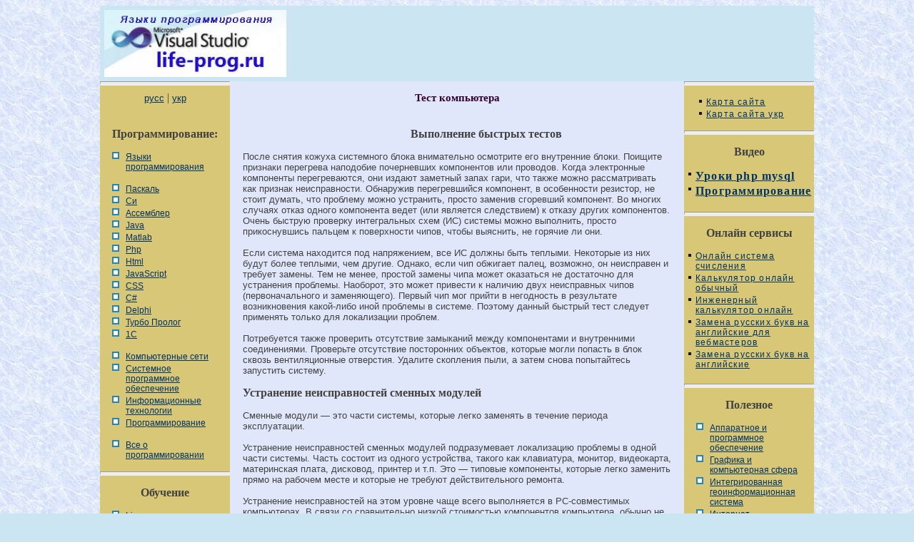

--- FILE ---
content_type: text/html
request_url: https://life-prog.ru/view_apparprog.php?id=61
body_size: 8703
content:

<!DOCTYPE HTML PUBLIC "-//W3C//DTD HTML 4.01 Transitional//EN" "http://www.w3.org/TR/html4/loose.dtd">
<html>
<head>
<meta http-equiv="Content-Type" content="text/html; charset=windows-1251">
<title>Тест компьютера &#8212; Life-Prog</title>
<meta name="description" content="">
<meta  name="keywords" content="">
<link href="style.css" rel="stylesheet" type="text/css">
</head>

<body>

<table width="1000" border="0" align="center" cellpadding="0" cellspacing="0" bgcolor="#FFFFFF" class="main_border">
  <tr>
    <td valign="top" bgcolor="#CCE5F2">  <!-- Yandex.RTB -->
<script>window.yaContextCb=window.yaContextCb||[]</script>

<script src="https://yandex.ru/ads/system/context.js" async></script>




<table width="100%" border="0">
  <tr>
    <td>
<table width="100%" border="0">
  <tr>
    <td><img src="/img/header3.jpg" width="255" height="100"></td>
    
<td>


<noindex>
<center>

<!-- Yandex.RTB R-A-2158805-7 -->
<div id="yandex_rtb_R-A-2158805-7"></div>
<script>window.yaContextCb.push(()=>{
  Ya.Context.AdvManager.render({
    renderTo: 'yandex_rtb_R-A-2158805-7',
    blockId: 'R-A-2158805-7'
  })
})</script>

</center>
</noindex>
</td>
  </tr>
</table>



</td>
    
  </tr>
</table>
</td>
  </tr>
  <tr>
    <td valign="top"><table width="100%" border="0" cellspacing="0" cellpadding="0">
      <tr><td  width="182" class="left" valign = "top">

<hr class="line">
<center>

<a href="/">русс</a> | <a href="/ukr/">укр</a> <br><br>
</center>

<div class="nav_title">Программирование:</div>
 
<p><a class='nav_link4' href='/'>Языки программирования</a>
<p>
<a class ='nav_link4' href='/view_cat.php?cat=1'>Паскаль</a><a class ='nav_link4' href='/view_cat.php?cat=2'>Си</a><a class ='nav_link4' href='/view_cat.php?cat=3'>Ассемблер</a><a class ='nav_link4' href='/view_cat.php?cat=4'>Java</a><a class ='nav_link4' href='/view_cat.php?cat=5'>Matlab</a><a class ='nav_link4' href='/view_cat.php?cat=6'>Php</a><a class ='nav_link4' href='/view_cat.php?cat=7'>Html</a><a class ='nav_link4' href='/view_cat.php?cat=8'>JavaScript</a><a class ='nav_link4' href='/view_cat.php?cat=9'>CSS</a><a class ='nav_link4' href='/view_cat.php?cat=10'>C#</a><a class ='nav_link4' href='/view_cat.php?cat=12'>Delphi</a><a class ='nav_link4' href='/view_cat.php?cat=13'>Турбо Пролог</a><a class ='nav_link4' href='/view_cat.php?cat=14'>1С</a>
</p>
<p><a class ='nav_link4' href='/view_cat2.php?cat=2'>Компьютерные сети</a><a class ='nav_link4' href='/view_cat2.php?cat=1'>Системное программное обеспечение</a><a class ='nav_link4' href='/view_cat2.php?cat=4'>Информационные технологии</a><a class ='nav_link4' href='/view_cat2.php?cat=5'>Программирование</a>
</p>

<p><a class="nav_link4" href="/manyart.php">Все о программировании</a>

<hr class="line">
<div class="nav_title">Обучение</div>
<p><a class="nav_link4" href="/linux.php">Linux</a>
<a class="nav_link4" href="/unix.php">Unix</a>
<a class="nav_link4" href="/algoritmleng.php">Алгоритмические языки</a>
<a class="nav_link4" href="/agvu.php">Аналоговые и гибридные вычислительные устройства</a>
<a class="nav_link4" href="/arhitektura.php">Архитектура микроконтроллеров</a>

<a class="nav_link4" href="/infosystem.php">Введение в разработку распределенных информационных систем</a>
<a class="nav_link4" href="/chislmetod.php">Введение в численные методы</a>

<a class="nav_link4" href="/diskrmath.php">Дискретная математика</a>

<a class="nav_link4" href="/infoobslujpolz.php">Информационное обслуживание пользователей</a>
<a class="nav_link4" href="/infomodel.php">Информация и моделирование в управлении производством</a>
<a class="nav_link4" href="/komputernaya_grafika.php">Компьютерная графика</a>

<a class="nav_link4" href="/spmkm.php">Математическое и компьютерное моделирование</a>
<a class="nav_link4" href="/modelirovanie.php">Моделирование</a>
<a class="nav_link4" href="/neyrocomputer.php">Нейрокомпьютеры</a>
<a class='nav_link4' href='/ppdkss.php'>Проектирование программ диагностики компьютерных систем и сетей</a>
<a class='nav_link4' href='/psp.php'>Проектирование системных программ</a>
<a class='nav_link4' href='/systemi_schisleniya.php'>Системы счисления</a>
<a class='nav_link4' href='/statistika.php'>Теория статистики</a>
<a class='nav_link4' href='/optimization.php'>Теория оптимизации</a>
<a class="nav_link4" href="/autocad.php">Уроки AutoCAD 3D</a>
<a class="nav_link4" href="/access.php">Уроки базы данных Access</a>
<a class="nav_link4" href="/orcad.php">Уроки Orcad</a>
<a class="nav_link4" href="/automati.php">Цифровые автоматы</a>
<a class="nav_link4" href="/shpargalkiCompStroi.php">Шпаргалки по компьютеру</a>
<a class="nav_link4" href="/shpargalki.php">Шпаргалки по программированию</a>
<a class='nav_link4' href='/ekspertnie_systemi.php'>Экспертные системы</a>
<a class='nav_link4' href='/teorinfo.php'>Элементы теории информации </a>



</center>


</td>      
        <td class="center" valign="top"><h1 class='head'>Тест компьютера</h1><table width="100%" border="0">
  <tr>
    <td colspan="2"><table width="250" border="0" align="left">
      <tr>
        <td><p class='text'>

<noindex>
<center>

<!-- Yandex.RTB R-A-2158805-2 -->
<div id="yandex_rtb_R-A-2158805-2"></div>
<script>window.yaContextCb.push(()=>{
  Ya.Context.AdvManager.render({
    renderTo: 'yandex_rtb_R-A-2158805-2',
    blockId: 'R-A-2158805-2'
  })
})</script>

</center>
</noindex>
</p> </td>
      </tr>
    </table>

<div id="hypercontext">
<index>
<sape_index>

<p class='text'><h2>Выполнение быстрых тестов</h2>
<p>  После снятия кожуха системного блока внимательно  осмотрите его внутренние блоки. Поищите признаки перегрева наподобие  почерневших компонентов или проводов. Когда электронные компоненты  перегреваются, они издают заметный запах гари, что также можно рассматривать  как признак неисправности. Обнаружив перегревшийся компонент, в особенности  резистор, не стоит думать, что проблему можно устранить, просто  заменив сгоревший компонент. Во многих случаях отказ одного компонента ведет (или  является следствием) к отказу других компонентов. Очень быструю проверку интегральных схем (ИС) системы  можно выполнить, просто прикоснувшись пальцем к поверхности чипов, чтобы  выяснить, не горячие ли они.</p>
<p>  Если система находится под напряжением, все ИС должны  быть теплыми. Некоторые из них будут более теплыми, чем другие. Однако, если  чип обжигает палец, возможно, он неисправен и требует замены. Тем не менее,  простой замены чипа может оказаться не достаточно для устранения проблемы.  Наоборот, это может привести к наличию двух неисправных чипов (первоначального  и заменяющего). Первый чип мог прийти в негодность в результате возникновения  какой-либо иной проблемы в системе. Поэтому данный быстрый тест следует  применять только для локализации проблем.</p>
<p>  Потребуется также проверить отсутствие замыканий между  компонентами и внутренними соединениями. Проверьте отсутствие посторонних  объектов, которые могли попасть в блок сквозь вентиляционные отверстия. Удалите  скопления пыли, а затем снова попытайтесь запустить систему.</p>
<h2>  Устранение неисправностей  сменных модулей</h2>
<p>  Сменные модули   — это  части системы, которые легко заменять в течение периода эксплуатации.</p>
<p>  Устранение неисправностей сменных модулей подразумевает  локализацию проблемы в одной части системы. Часть состоит из одного  устройства, такого как клавиатура, монитор, видеокарта, материнская плата, дисковод, принтер и т.п. Это — типовые  компоненты, которые легко заменить прямо на рабочем месте и которые не требуют  действительного ремонта.</p>
<p>  Устранение неисправностей на этом уровне чаще всего  выполняется в РС-совместимых компьютерах. В связи со сравнительно низкой  стоимостью компонентов компьютера, обычно не имеет смысла устранять  неисправности на уровне ИС. Стоимость услуг техника для дальнейшего  диагностирования проблемы и ее устранения может очень быстро превысить расходы  по приобретению нового модуля.</p>
<p>  При замене компонентов системы  вместо удаляемого устройства необходимо использовать устройство того же типа.  Одно то, что два компонента выполняют одну и ту же функцию, еще не означает, что они могут замещать друг  друга. Взаимная  замена аналогичных частей возможна в одних случаях и невозможна в других.  Возможность взаимной замены компонентов зависит от конкретных модулей.</p>
<p>  Предположим, что отказал  только один компонент. Вероятность того, что одновременно отказало несколько  компонентов, очень высока. В момент, когда работоспособность системы была  восстановлена, вполне резонно предположить, что, по крайней мере, последний  удаленный компонент был неисправным. Если диагностическое средство указывает на  неисправность нескольких компонентов, для локализации первоначального  источника проблемы воспользуйтесь методом замены компонентов по одному,  начиная с первого указанного. Проверяйте систему между заменами каждого из  компонентов, а после восстановления работоспособности системы снова по одному  устанавливайте замененные компоненты.</p>
<p>  Если требуется отсоединить кабели или соединители от  плат, стоит потратить некоторое время для пометки кабелей и их точек соединения, дабы  впоследствии упростить их идентификацию. Простейший способ пометки кабелей —  нанесение идентификационных меток на ленту (изоленту или лейкопластырь), а  затем прилепливание ленты к кабелям и точкам соединения. Метка на кабеле должны соответствовать меткам в точках  его подключения. При наличии нескольких точек соединений важным может оказаться  цвет провода, присоединяемого к определенному контакту. При нанесении  идентификационных меток на ленту неплохо обозначать расположение отсоединяемых  цветных проводов, чтобы после замены компонента их проще было правильно  подключить.</p>
<p>  После присоединения кабелей всегда еще раз убедитесь в  правильности их подключения. Проверьте отсутствие пропущенных соединений,  изогнутых штырьков и т.п. Проверьте также прокладку кабеля. Старайтесь  размещать кабели так, чтобы избежать их ненужного натяжения. Старайтесь  прокладывать кабели как можно дальше от ИС. Некоторые ИС, такие как  микропроцессоры, довольно сильно нагреваются, что может со временем привести к  повреждению кабелей. Старайтесь также прокладывать кабели в стороне от  вентиляторов охлаждения, поскольку они создают значительные электромагнитные  помехи, которые могут индуцировать в сигнальных кабелях электрические шумы.</p>
<p>  Зачастую при возникновении  проблем достаточным оказывается простое отсоединение и повторное подключение  соединителей и плат адаптеров к расширительным гнездам. В местах соединений  может возникать эффект коррозии, приводя к ухудшению электрического контакта. Часто при  повторном подключении проблема, связанная с контактом, исчезает.</p>
<p>  Вновь установите по одному компоненты, которые были  удалены из системы. Это поможет убедиться в том, что из строя вышел только один  компонент. Если система отказывает после установки новой платы, сравните конфигурационные  настройки платы, выбираемые по умолчанию, с настройками устройств, уже присутствующих  в системе.</p>
<h2>  Локализация неопределенных  проблем</h2>
<p>  Эффективное устранение  неисправностей представляет собой процесс принятия логических решений на базе  имеющихся симптомов для максимально быстрого выявления и устранения причины  возникновения проблемы. Если бы устранение неисправностей методом замены  сменных компонентов можно было довести до логического завершения, то любой  пользователь мог бы отремонтировать компьютер, просто заменив все детали, одну  за другой, пока система не заработала бы.</p>
<p>  Хотя технически это возможно, но на практике такой  подход вряд ли применим. Кроме того, подобный подход был бы не эффективным как  с точки зрения временных затрат, так и с точки зрения стоимости. Поэтому для  эффективного устранения неисправностей техники анализируют симптомы и  применяют различные инструменты.</p>
<p>  Однако, в ряде случаев  проблему просто не удается классифицировать на основании имеющихся симптомов.  Если отказывает несколько компонентов или если один отказ ведет к другому,  проявляющиеся симптомы могут быть не такими, которые указывают на какую-либо  конкретную причину. Вторичная проблема может также маскировать симптомы  действительного отказа. Виды неисправностей, которые не указывают на  какой-либо конкретный компонент системы, называют неопределенными проблемами. Но даже в этих случаях техник  должен использовать имеющиеся симптомы для локализации области системы,  требующей проверки. Обычно симптомы можно разделить на три группы: проблемы конфигурации,  проблемы начальной загрузки и проблемы операционной системы.</p>
<p>  Обычно в первую очередь проверяют настройки  конфигурации системы. Важно проанализировать симптомы, чтобы определить, на  каком этапе функционирования системы происходит отказ. Как правило, с  проблемами конфигурации связаны следующие сообщения об ошибках:</p>
<ol>
  <li>CMOS Display Type Mismatch (Несоответствие типа дисплея, указанного в CMOS)</li>
  <li>CMOS Memory Size Mismatch (Несоответствие размера памяти, указанного в CMOS)</li>
  <li>CMOS Battery State Low (Низкое  напряжение батареи CMOS)</li>
  <li>CMOS Checksum Failure (Неверная контрольная сумма CMOS)</li>
  <li>CMOS System Options Not Set (Системный параметр не установлен в CMOS)</li>
  <li>CMOS Time and Date Not Set (Время  и дата не установлены в CMOS)</li>
</ol>
<p>Эти ошибки происходят, а  сообщения о них выводятся до подачи одиночного звукового сигнала в конце  выполнения подпрограммы самотестирования при включении питания. После подачи звукового сигнала во время начальных  процедур запуска система переходит к выполнению процесса начальной загрузки.  Типовые сообщения об ошибках, которые связаны с проблемами начальной загрузки,  перечисляются ниже:</p>
<ol>
  <li>General Failure Error Reading Drive x (Общая ошибка чтения диска х)</li>
  <li>Bad or Missing Command Interpreter (Командный интерпретатор поврежден или отсутствует)</li>
  <li>Non-System Disk or Disk Error (Диск  не является системным или ошибка чтения диска)</li>
  <li>Bad File Allocation Table (Таблица размещения файлов  повреждена)</li>
</ol>
<p>Как проблемы  конфигурирования, так и проблемы начальной загрузки могут быть вызваны  аппаратными проблемами или проблемами операционной системы. Если все параметры  настройки конфигурации установлены правильно, но симптомы присутствуют,  проблема вызвана неполадками в аппаратуре. И наоборот, проблемы начальной загрузки, как правило,  связаны с операционной системой.</p>
<h2>  Пристрелочный подход</h2>
<p>  В некоторых случаях лучше  всего просто начать с какой-либо логической отправной точки и проверить всю  систему, пока проблема не будет устранена. При использовании одного такого  метода, называемого «пристрелочным», систему делят на логические части, чтобы  причину возникновения проблемы можно было быстро локализовать в какой-либо  одной области системы. Система может состоять из базового компьютера, монитора  и клавиатуры или же быть очень сложной комбинацией оборудования, включающей  базовый компьютер и группу периферийных устройств. Для устранения  неисправностей систему потребуется разделить на логически связанные  подсистемы.</p>
<p>  Прежде всего, логично разделить систему на компоненты,  образующие базовую систему, и на остальные устройства. Базовая система состоит  из системного блока, клавиатуры и монитора. К остальным устройствам относятся  компоненты, которые не являются обязательными для функционирования системы. Их  можно удалить из системы без ущерба ее основным функциям. Такими компонентами  являются принтеры, мыши, цифровые планшеты, дисководы жестких дисков, сканеры и т.п.</p>
<p>  При возникновении проблемы  вначале необходимо удалить из системы необязательные элементы. Тем самым  система разделяется на две части, что даст возможность определить, связана ли  проблема с одним из основных компонентов компьютера или с одним из  дополнительных.</p>
<p>  Следующий логический шаг —  разделение системы на внутренние и внешние элементы. Если причину проблемы  определить трудно, прежде чем снимать внешнюю крышку для проверки внутренних  устройств, следует проверить все внешние устройства.</p>
<p>  Внутренние компоненты системного блока разделяют на  системную плату и на все внутренние дополнительные устройства. Прежде всего, из  системы потребуется удалить адаптеры периферийных устройств, за исключением  плат контроллера дисковода и видеоконтроллера. Эти платы необходимо проверять  только в том случае, если система не работает, причем после удаления всех  остальных адаптеров периферийных устройств.</p>
<p>  Затем по очереди следует заменить дисководы гибких  дисков и блок питания. Системная плата — последний логический компонент,  который наиболее трудно заменить. Поэтому ее нужно заменять в последнюю  очередь.</p>
<p>Смотрите также:</p>
<p><a href="http://life-prog.ru/view_apparprog.php?id=60">Ремонт компьютеров
</a></p>
<p><a href="http://life-prog.ru/view_apparprog.php?id=59">Проверка компьютера</a></p></p></sape_index></index></div>
				<table width='400'>
			  <tr>
				<td width='150'><p class='post_view'>Просмотров: 5247</p></td>
			  </tr>
         	</table>

</td>
  </tr>
</table>

<noindex>
<center>

<!-- Yandex.RTB R-A-2158805-3 -->
<div id="yandex_rtb_R-A-2158805-3"></div>
<script>window.yaContextCb.push(()=>{
  Ya.Context.AdvManager.render({
    renderTo: 'yandex_rtb_R-A-2158805-3',
    blockId: 'R-A-2158805-3'
  })
})</script>


</center>
</noindex>
<p class='text' >Оглавление: <strong><a class='post_link' href='apparprog.php'>Аппаратное и программное обеспечение</a></strong></p>

<br><br>

</td>
        <td width="182" class="right" valign="top">


</center>

<hr class="line">

<p><a class="nav_link2" href="/map.php">Карта сайта</a>
<a class="nav_link2" href="/mapukr.php">Карта сайта укр</a>

<hr class="line">

<div class="nav_title">Видео</div>
<a class="nav_link2" href="/video.php"><strong>Уроки php mysql</strong></a>
<a class="nav_link2" href="/videoprog.php"><strong>Программирование</strong></a>
<br>

<hr class="line">
<div class="nav_title">Онлайн сервисы</div>
<a class="nav_link2" href="/servis.php?id=1">Онлайн система счисления</a>
<a class="nav_link2" href="/servis.php?id=2">Калькулятор онлайн обычный</a>
<a class="nav_link2" href="/servis.php?id=3">Инженерный калькулятор онлайн</a>
<a class="nav_link2" href="/servis.php?id=4">Замена русских букв на английские для вебмастеров</a>
<a class="nav_link2" href="/servis.php?id=5">Замена русских букв на английские</a>
<br>
<hr class="line">
<div class="nav_title">Полезное</div>
<p>
<a class="nav_link4" href="/apparprog.php">Аппаратное и программное обеспечение</a>
<a class="nav_link4" href="/vad_cat.php">Графика и компьютерная сфера</a>
<a class="nav_link4" href="/igis.php">Интегрированная геоинформационная система</a>
<a class="nav_link4" href="/internet.php">Интернет</a>
<a class="nav_link4" href="/computer.php">Компьютер</a>
<a class="nav_link4" href="/komplektcomp.php">Комплектующие компьютера</a>
<a class="nav_link4" href="/lecture/">Лекции</a>
<a class="nav_link4" href="/msinv.php">Методы и средства измерений неэлектрических величин</a>
<a class="nav_link4" href="/diagnostandobsluj.php">Обслуживание компьютерных и периферийных устройств</a>


<a class="nav_link4" href="/os.php">Операционные системы</a>
<a class="nav_link4" href="/parallelnoe-programmirovanie.php">Параллельное программирование</a>
<a class="nav_link4" href="/opes.php">Проектирование электронных средств</a>
<a class='nav_link4' href='/periferiynoe_ustroystvo.php'>Периферийные устройства</a>
<a class="nav_link4" href="/resources.php">Полезные ресурсы для программистов</a>
<a class="nav_link4" href="/programs.php">Программы для программистов</a>
<a class="nav_link4" href="/programmer.php">Статьи для программистов</a>
<a class="nav_link4" href="/struktura_dannih.php">Cтруктура и организация данных</a>


<br>
<hr class="line">      </tr>
    </table></td>
  </tr>
  <tr>

<script type="text/javascript">
var begun_auto_pad = 224323701;
var begun_block_id = 224331884;
</script>
<script src="http://autocontext.begun.ru/autocontext2.js" type="text/javascript"></script>



    <td valign="top"><table width="100%" border="0" cellspacing="0" cellpadding="0">
  <tr>
    <td width="182" class ='left'><p class='tail_left'>
&nbsp;
</td>
    <td class="left">

<!-- Yandex Native Ads C-A-2158805-8 -->
<div id="yandex_rtb_C-A-2158805-8"></div>
<script>window.yaContextCb.push(()=>{
  Ya.Context.AdvManager.renderWidget({
    renderTo: 'yandex_rtb_C-A-2158805-8',
    blockId: 'C-A-2158805-8'
  })
})</script>

<br>

<p class='red'>Не нашли то, что искали? Google вам в помощь!<p/>
<script>
  (function() {
    var cx = '011469088786448071113:gju-8bpdg5g';
    var gcse = document.createElement('script');
    gcse.type = 'text/javascript';
    gcse.async = true;
    gcse.src = (document.location.protocol == 'https:' ? 'https:' : 'http:') +
        '//cse.google.com/cse.js?cx=' + cx;
    var s = document.getElementsByTagName('script')[0];
    s.parentNode.insertBefore(gcse, s);
  })();
</script>
<gcse:search></gcse:search>

    </td>
    <td width="182" class='right'>

&nbsp;</td>
  </tr>
</table>
<table width="1000" border="0" cellspacing="0" cellpadding="0">
  <tr>
    <td width="20%" align="left" class="left">

&nbsp;

</td>
    <td width="60%" class="left"><hr><p class="tail">&copy; life-prog.ru При использовании материалов прямая ссылка на сайт обязательна.</p>

</td>
    <td width="20%" align="right" class="left">

<script type="text/javascript"><!--
new Image().src = "//counter.yadro.ru/hit?r"+
escape(document.referrer)+((typeof(screen)=="undefined")?"":
";s"+screen.width+"*"+screen.height+"*"+(screen.colorDepth?
screen.colorDepth:screen.pixelDepth))+";u"+escape(document.URL)+
";"+Math.random();//-->
</script>

<!-- Yandex.Metrika counter -->
<script type="text/javascript" >
   (function(m,e,t,r,i,k,a){m[i]=m[i]||function(){(m[i].a=m[i].a||[]).push(arguments)};
   m[i].l=1*new Date();
   for (var j = 0; j < document.scripts.length; j++) {if (document.scripts[j].src === r) { return; }}
   k=e.createElement(t),a=e.getElementsByTagName(t)[0],k.async=1,k.src=r,a.parentNode.insertBefore(k,a)})
   (window, document, "script", "https://mc.yandex.ru/metrika/tag.js", "ym");

   ym(91194987, "init", {
        clickmap:true,
        trackLinks:true,
        accurateTrackBounce:true
   });
</script>
<noscript><div><img src="https://mc.yandex.ru/watch/91194987" style="position:absolute; left:-9999px;" alt="" /></div></noscript>
<!-- /Yandex.Metrika counter -->

<script defer src="https://eduforms.org/partnersforms/widget/?component=copyPaste&subComponent=2&ref=96efe5b94400ecf1"></script>

</td>
  </tr>
</table>
</td>
  </tr>
</table>


</body>
</html>
